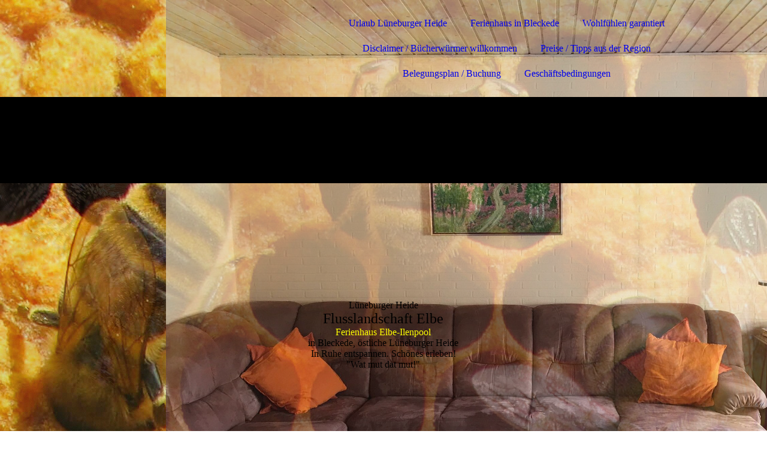

--- FILE ---
content_type: text/html; charset=utf-8
request_url: http://ferienhaus-bleckede.info/Geschaeftsbedingungen
body_size: 41897
content:
<!DOCTYPE html><html><head><meta http-equiv="Content-Type" content="text/html; charset=UTF-8"><title>Ferienhaus Elbe-Ilenpool komfortabel ruhig in Bleckede - Geschäftsbedingungen</title><meta name="description" content="Komfortables Ferienhaus Elbe-Ilenpool Bleckede ruhig gelegen, nur ca. 2.500 Meter von der Innenstadt Bleckede und der Elbe entfernt."><meta name="keywords" content="Das Kleingedruckte"><link href="https://ferienhaus-bleckede.info/Geschaeftsbedingungen" rel="canonical"><meta content="Ferienhaus Elbe-Ilenpool komfortabel ruhig in Bleckede - Geschäftsbedingungen" property="og:title"><meta content="website" property="og:type"><meta content="https://ferienhaus-bleckede.info/Geschaeftsbedingungen" property="og:url"><meta content="http://ferienhaus-bleckede.info/.cm4all/uproc.php/0/Bilder/IMG_2313.jpg" property="og:image"/><script>
              window.beng = window.beng || {};
              window.beng.env = {
                language: "en",
                country: "US",
                mode: "deploy",
                context: "page",
                pageId: "000000971050",
                skeletonId: "",
                scope: "HTO01FLQTIBT",
                isProtected: false,
                navigationText: "Geschäftsbedingungen",
                instance: "1",
                common_prefix: "https://homepagedesigner.telekom.de",
                design_common: "https://homepagedesigner.telekom.de/beng/designs/",
                design_template: "oem/cm_dux_092",
                path_design: "https://homepagedesigner.telekom.de/beng/designs/data/oem/cm_dux_092/",
                path_res: "https://homepagedesigner.telekom.de/res/",
                path_bengres: "https://homepagedesigner.telekom.de/beng/res/",
                masterDomain: "",
                preferredDomain: "",
                preprocessHostingUri: function(uri) {
                  
                    return uri || "";
                  
                },
                hideEmptyAreas: false
              };
            </script><script xmlns="http://www.w3.org/1999/xhtml" src="https://homepagedesigner.telekom.de/cm4all-beng-proxy/beng-proxy.js">;</script><link xmlns="http://www.w3.org/1999/xhtml" rel="stylesheet" href="https://homepagedesigner.telekom.de/.cm4all/e/static/3rdparty/font-awesome/css/font-awesome.min.css"></link><link rel="stylesheet" type="text/css" href="//homepagedesigner.telekom.de/.cm4all/res/static/libcm4all-js-widget/3.89.7/css/widget-runtime.css"/>

<link rel="stylesheet" type="text/css" href="//homepagedesigner.telekom.de/.cm4all/res/static/beng-editor/5.3.130/css/deploy.css"/>

<link rel="stylesheet" type="text/css" href="//homepagedesigner.telekom.de/.cm4all/res/static/libcm4all-js-widget/3.89.7/css/slideshow-common.css"/>

<script src="//homepagedesigner.telekom.de/.cm4all/res/static/jquery-1.7/jquery.js">;</script><script src="//homepagedesigner.telekom.de/.cm4all/res/static/prototype-1.7.3/prototype.js">;</script><script src="//homepagedesigner.telekom.de/.cm4all/res/static/jslib/1.4.1/js/legacy.js">;</script><script src="//homepagedesigner.telekom.de/.cm4all/res/static/libcm4all-js-widget/3.89.7/js/widget-runtime.js">;</script>

<script src="//homepagedesigner.telekom.de/.cm4all/res/static/libcm4all-js-widget/3.89.7/js/slideshow-common.js">;</script>

<script src="//homepagedesigner.telekom.de/.cm4all/res/static/beng-editor/5.3.130/js/deploy.js">;</script>

<link href="https://homepagedesigner.telekom.de/.cm4all/designs/static/oem/cm_dux_092/1767916914.5646143/css/main.css" rel="stylesheet" type="text/css"><meta name="viewport" content="width=device-width, initial-scale=1"><link href="https://homepagedesigner.telekom.de/.cm4all/designs/static/oem/cm_dux_092/1767916914.5646143/css/cm-templates-global-style.css" rel="stylesheet" type="text/css"><link href="/.cm4all/handler.php/vars.css?v=20241209112713" type="text/css" rel="stylesheet"><style type="text/css">.cm-logo {background-image: url("/.cm4all/sysdb.iproc/keyvisuals/afa81b59fcf541c26a80b87d5a484df9.jpg/scale_0_0/afa81b59fcf541c26a80b87d5a484df9.jpg");background-position: 0px 26px;
background-size: 65% auto;
background-repeat: no-repeat;
      }</style><script type="text/javascript">window.cmLogoWidgetId = "CMTOI_cm4all_com_widgets_Logo_10600084";
            window.cmLogoGetCommonWidget = function (){
                return new cm4all.Common.Widget({
            base    : "/Geschaeftsbedingungen",
            session : "",
            frame   : "",
            path    : "CMTOI_cm4all_com_widgets_Logo_10600084"
        })
            };
            window.logoConfiguration = {
                "cm-logo-x" : "0",
        "cm-logo-y" : "26",
        "cm-logo-v" : "2.0",
        "cm-logo-w" : "65%",
        "cm-logo-h" : "auto",
        "cm-logo-di" : "oem/cm_dux_092",
        "cm-logo-u" : "public-service://0/",
        "cm-logo-k" : "/.cm4all/sysdb/keyvisuals/afa81b59fcf541c26a80b87d5a484df9.jpg",
        "cm-logo-bc" : "",
        "cm-logo-ln" : "/Urlaub-Lueneburger-Heide",
        "cm-logo-ln$" : "home",
        "cm-logo-hi" : false
        ,
        _logoBaseUrl : "\/.cm4all\/sysdb.iproc\/keyvisuals\/afa81b59fcf541c26a80b87d5a484df9.jpg\/scale_0_0\/",
        _logoPath : "afa81b59fcf541c26a80b87d5a484df9.jpg"
        };
            jQuery(document).ready(function() {
                var href = (beng.env.mode == "deploy" ? "/" : "/Urlaub-Lueneburger-Heide");
                jQuery(".cm-logo").wrap("<a style='text-decoration: none;' href='" + href + "'></a>");
            });
            
          jQuery(document).ready(function() {
            var logoElement = jQuery(".cm-logo");
            logoElement.attr("role", "img");
            logoElement.attr("tabindex", "0");
            logoElement.attr("aria-label", "logo");
          });
        </script><link rel="shortcut icon" type="image/png" href="/.cm4all/sysdb/favicon/icon-32x32_da9060a.png"/><link rel="shortcut icon" sizes="196x196" href="/.cm4all/sysdb/favicon/icon-196x196_da9060a.png"/><link rel="apple-touch-icon" sizes="180x180" href="/.cm4all/sysdb/favicon/icon-180x180_da9060a.png"/><link rel="apple-touch-icon" sizes="120x120" href="/.cm4all/sysdb/favicon/icon-120x120_da9060a.png"/><link rel="apple-touch-icon" sizes="152x152" href="/.cm4all/sysdb/favicon/icon-152x152_da9060a.png"/><link rel="apple-touch-icon" sizes="76x76" href="/.cm4all/sysdb/favicon/icon-76x76_da9060a.png"/><meta name="msapplication-square70x70logo" content="/.cm4all/sysdb/favicon/icon-70x70_da9060a.png"/><meta name="msapplication-square150x150logo" content="/.cm4all/sysdb/favicon/icon-150x150_da9060a.png"/><meta name="msapplication-square310x310logo" content="/.cm4all/sysdb/favicon/icon-310x310_da9060a.png"/><link rel="shortcut icon" type="image/png" href="/.cm4all/sysdb/favicon/icon-48x48_da9060a.png"/><link rel="shortcut icon" type="image/png" href="/.cm4all/sysdb/favicon/icon-96x96_da9060a.png"/><style id="cm_table_styles"></style><style id="cm_background_queries">            @media(min-width: 100px), (min-resolution: 72dpi), (-webkit-min-device-pixel-ratio: 1) {.cm-background{background-image:url("/.cm4all/uproc.php/1500/presetbackgrounds/oem/cm_dux_092/.preset_092_beekeeper_bg_01.jpg/picture-200?_=19bc44751a7");}}@media(min-width: 100px), (min-resolution: 144dpi), (-webkit-min-device-pixel-ratio: 2) {.cm-background{background-image:url("/.cm4all/uproc.php/1500/presetbackgrounds/oem/cm_dux_092/.preset_092_beekeeper_bg_01.jpg/picture-400?_=19bc44751a7");}}@media(min-width: 200px), (min-resolution: 72dpi), (-webkit-min-device-pixel-ratio: 1) {.cm-background{background-image:url("/.cm4all/uproc.php/1500/presetbackgrounds/oem/cm_dux_092/.preset_092_beekeeper_bg_01.jpg/picture-400?_=19bc44751a7");}}@media(min-width: 200px), (min-resolution: 144dpi), (-webkit-min-device-pixel-ratio: 2) {.cm-background{background-image:url("/.cm4all/uproc.php/1500/presetbackgrounds/oem/cm_dux_092/.preset_092_beekeeper_bg_01.jpg/picture-800?_=19bc44751a7");}}@media(min-width: 400px), (min-resolution: 72dpi), (-webkit-min-device-pixel-ratio: 1) {.cm-background{background-image:url("/.cm4all/uproc.php/1500/presetbackgrounds/oem/cm_dux_092/.preset_092_beekeeper_bg_01.jpg/picture-800?_=19bc44751a7");}}@media(min-width: 400px), (min-resolution: 144dpi), (-webkit-min-device-pixel-ratio: 2) {.cm-background{background-image:url("/.cm4all/uproc.php/1500/presetbackgrounds/oem/cm_dux_092/.preset_092_beekeeper_bg_01.jpg/picture-1200?_=19bc44751a7");}}@media(min-width: 600px), (min-resolution: 72dpi), (-webkit-min-device-pixel-ratio: 1) {.cm-background{background-image:url("/.cm4all/uproc.php/1500/presetbackgrounds/oem/cm_dux_092/.preset_092_beekeeper_bg_01.jpg/picture-1200?_=19bc44751a7");}}@media(min-width: 600px), (min-resolution: 144dpi), (-webkit-min-device-pixel-ratio: 2) {.cm-background{background-image:url("/.cm4all/uproc.php/1500/presetbackgrounds/oem/cm_dux_092/.preset_092_beekeeper_bg_01.jpg/picture-1600?_=19bc44751a7");}}@media(min-width: 800px), (min-resolution: 72dpi), (-webkit-min-device-pixel-ratio: 1) {.cm-background{background-image:url("/.cm4all/uproc.php/1500/presetbackgrounds/oem/cm_dux_092/.preset_092_beekeeper_bg_01.jpg/picture-1600?_=19bc44751a7");}}@media(min-width: 800px), (min-resolution: 144dpi), (-webkit-min-device-pixel-ratio: 2) {.cm-background{background-image:url("/.cm4all/uproc.php/1500/presetbackgrounds/oem/cm_dux_092/.preset_092_beekeeper_bg_01.jpg/picture-2600?_=19bc44751a7");}}
</style><script type="application/x-cm4all-cookie-consent" data-code=""></script></head><body ondrop="return false;" class=" device-desktop cm-deploy cm-deploy-342 cm-deploy-4x"><div class="cm-background" data-cm-qa-bg="image"></div><div class="cm-background-video" data-cm-qa-bg="video"></div><div class="cm-background-effects" data-cm-qa-bg="effect"></div><div class="page_wrapper cm-templates-container"><header><div class="head_wrapper cm-templates-header"><div class="content_center flexbox_container"><div class="cm-templates-logo cm_can_be_empty cm-logo" id="logo"></div><nav class="navigation_wrapper cm_with_forcesub" id="cm_navigation"><ul id="cm_mainnavigation"><li id="cm_navigation_pid_866753"><a title="Urlaub Lüneburger Heide" href="/Urlaub-Lueneburger-Heide" class="cm_anchor">Urlaub Lüneburger Heide</a></li><li id="cm_navigation_pid_869781"><a title="Ferienhaus in Bleckede" href="/Ferienhaus-in-Bleckede" class="cm_anchor">Ferienhaus in Bleckede</a></li><li id="cm_navigation_pid_869785"><a title="Wohlfühlen garantiert" href="/Wohlfuehlen-garantiert" class="cm_anchor">Wohlfühlen garantiert</a></li><li id="cm_navigation_pid_1359141"><a title="Disclaimer / Bücherwürmer willkommen" href="/Disclaimer-Buecherwuermer-willkommen" class="cm_anchor">Disclaimer / Bücherwürmer willkommen</a></li><li id="cm_navigation_pid_883618"><a title="Preise / Tipps aus der Region" href="/Preise-Tipps-aus-der-Region" class="cm_anchor">Preise / Tipps aus der Region</a></li><li id="cm_navigation_pid_871775"><a title="Belegungsplan /  Buchung" href="/Belegungsplan-Buchung" class="cm_anchor">Belegungsplan /  Buchung</a></li><li id="cm_navigation_pid_971050" class="cm_current"><a title="Geschäftsbedingungen" href="/Geschaeftsbedingungen" class="cm_anchor">Geschäftsbedingungen</a></li></ul></nav></div><div class="triangleBottomLeft triangle cm-templates-triangle--bottom"> </div></div><div class="keyvisual_wrapper cm-template-keyvisual flexbox_container cm_can_be_empty"><div class="cm-template-keyvisual__media cm_can_be_empty cm-kv-0" id="keyvisual"></div><div class="title_wrapper cm_can_be_empty"><div class="title cm_can_be_empty" id="title" style="visibility:visible;"><br>Lüneburger Heide<br><span style="font-size: x-large;">Flusslandschaft Elbe</span><br><span style="color: #ffff00;">Ferienhaus Elbe-Ilenpool</span><br>in Bleckede, östliche Lüneburger Heide<br> In Ruhe entspannen. Schönes erleben!</div><div class="subtitle cm_can_be_empty" id="subtitle" style="visibility:visible;">"Wat mut dat mut!"</div></div></div></header><div class="sidebar_wrapper_top cm_can_be_empty"><div class="triangleTopRight triangle cm-templates-triangle--top"> </div><div class="content_center"><aside class="fullsidebar sidebar cm_can_be_empty" id="widgetbar_page_1" data-cm-hintable="yes"><p>F****Ferienhaus Elbe-Ilenpool<br></p><p><br></p><p><strong>Hausordnung</strong></p><p>Hinweise und Bitten („Hausordnung“)</p><p>Verehrte Urlauber, liebe Gäste,</p><p>zunächst heißen wir Sie herzlich willkommen und hoffen, Sie fühlen sich richtig wohl bei uns. Gestatten sie uns einige Hinweise und Bitten und vorab den Hinweis, dass es ein „Nicht-Raucher-Haus“ ist:</p><p>Wir wohnen in einem Bereich des Naturschutzes, Biosphärenreservates und suchen als Bewohner, Nachbarn und sicher auch als Urlaubsgäste Erholung und Ruhe. Wir bitten dies zu berücksichtigen insbesondere bei Musik und Unterhaltungen im Garten und auf der Terrasse. Zwischen 22:00 Uhr und 8:00 Uhr ist Nachtruhe einzuhalten. Auch zwischen 13:00 Uhr und 15:00 Uhr bitten wir eine Mittagsruhe zu beachten.</p><p>Mitführen von Hunden</p><p>Auf dem Grundstück besteht Leinenzwang. Der Hund darf nicht allein im Ferienhaus zurückgelassen werden. </p><p>Toilette / Abwasser</p><p>Da wir keine Freigefälleleitung haben und alles mittels einer Pumpe im Garten in die Abwasserleitungen verpresst werden muss, bitten wir keine Feststoffe oder auch Fett über die Toilette zu entsorgen. Das kann schnell zu einem Pumpenausfall führen und das Abwasser staut sich dann sehr schnell im Ferienhaus auf.</p><p>Künstlicher Bachlauf und Teich</p><p>Wir bitten die unmittelbaren Uferkannten nicht zu betreten, da sie künstlich angelegt worden sind. Natürlich ist ein vorsichtiges Herantreten zum Beobachten von Insekten o.ä. gestattet und gewünscht. Wir bitten kein Futter oder auch andere Gegenstände in den Teich / Bach einzubringen, da das Wasser schnell veruneinigt und bei zu vielen Nährstoffen das Algenwachstum sehr stark gefördert wird. Das Schwimmen, auch von Hunden, sollte unterbleiben. Bitte achten Sie auf kleine Kinder. Der Teich / Bachlauf ist eine große Gefahrenquelle für Leib und Leben!</p><p>Parkplatz / Winter</p><p>Der zur Verfügung gestellte Stellplatz darf nicht mit Ölrückständen verschmutz werden. Wenn aus ihrem Fahrzeug etwas austreten sollte, bitten wir dieses sachkundig entfernen zu lassen. Zum Schneeräumen stellen wir Gerät zur Verfügung.</p><p>Telefon / WLAN</p><p>Sie können das Telefon im Ferienhaus kostenfrei benutzen. Allerdings sind einige Nummern gesperrt, wie zum Beispiel Nummern von Mobil-Telefonen und Nummern im Ausland. Sie können im Einzelfall unser Privat - Telefon gegen eine angemessene Gebühr benutzen. WLAN-Zugang ist auf Wunsch gern kostenlos möglich. Fragen Sie ggf. nach.</p><p>Bettwäsche und Handtücher</p><p>Handtücher wechseln sie bitte nach Bedarf und legen sie die Benutzten, soweit sie sie nicht weiter verwenden wollen, in die Waschmaschine. Wir gehen davon aus, dass sie dies umweltschonend und sparsam tun. Bettwäsche bitten wir nicht zu wechseln. Bei längeren Aufenthalt können wir gern näheres Absprechen und organisieren. Selbstverständlich können sie eigene Handtücher und Bettwäsche jederzeit nutzen und ggf. auch waschen.</p><p>Garten / Liegewiese / Spiele</p><p>Sie können den gesamten Garten als Beobachtungs- und Ruhezone nutzen. Vorrangig nutzen sie bitte den Bereich vor dem Ferienhaus. Ballspiele oder ähnliches sind wunderbar auf der asphaltierten Straße vor dem Haus möglich.</p><p>Grillen / offenes Feuer</p><p>Grillen sollten sie nur auf dem nicht überachten Teil der Terrasse und nicht auf dem Rasen, auch wegen der Brandgefahr. Offenes Feuer oder Lagerfeuer ist auf dem Grundstück nicht gestattet.</p><p>Danke für ihre Aufmerksamkeit und Beachtung. Gerne stehen wir für Fragen und Hilfestellungen zur Verfügung.</p><p><br></p><p><strong>Geschäftsbedingungen</strong></p><p>„Allgemeine Vereinbarung zum Mietverhältnis“ (Geschäftsbedingungen)</p><p>Und hier nun das "Kleingedruckte":</p><p>Nebenabreden zu den Vereinbarungen aus der Buchungsbestätigung bedürfen zu ihrer Gültigkeit der schriftlichen Bestätigung. Die "Allgemeine Vereinbarung zum Mietverhältnis "ist für beide Parteien bindend.</p><p>Der Mietvertrag kommt dann rechtsverbindlich zustande, wenn dem Vermieter innerhalb von 5 Tagen die Zahlung 1, 25 % des Mietpreises aus der Buchungsbestätigung, zugegangen ist. Der gesamte, restliche Mietpreis (Zahlung 2) ist 10 Tage vor Anreise zu überweisen. Bei Absage (Stornierung) bis zu 30-Tagen vor Beginn des Aufenthaltes sind 50% des Mietpreises zu zahlen. Bei Absage bis zu 60 Tagen vorher werden Verwaltungs- und Ausfallgebühren fällig. Diese betragen 25 % des Mietpreises, höchstens 100,00 € und werden mit der Zahlung 1 verrechnet.</p><p>Das Mietverhältnis bezieht sich auf das Objekt „Ferienhaus Elbe-Ilenpool“ einschließlich des gesamten Inventars. Der Mieter ist berechtigt im Rahmen der üblichen und schonenden Verwendung alles Bestimmungsgemäß zu nutzen. Das Ferienhaus ist ein Nicht-Raucher-Haus. Rauchen auf der Terrasse, im Vorbau oder im Innenhof ist möglich. Das Mietverhältnis endet mit Ablauf der vereinbarten Mietzeit, eine Kündigung ist dazu nicht erforderlich. </p><p>Das Haus ist für perfekt für 2 Personen (plus 1 Baby) vorgesehen und gemietet. (Mehrbelegung ggf. bitte anfragen). Auch vorübergehend dürfen nicht mehr Personen übernachten. Ggf. kann vereinbart werden, dass Kinder/Jugendliche zusätzlich übernachten können gegen einen zu vereinbarenden Aufpreis. Das Haus darf auch nicht Dritten zur Nutzung überlassen werden. Andernfalls kann der Vermieter die sofortige Räumung des Ferienhauses verlangen. Dies kann er auch dann, wenn der/die Feriengäste Verstöße gegen die Hausordnung bzw. die "Allgemeine Vereinbarung zum Mietverhältnis" begehen, insbesondere bei Störungen des Hausfriedens und der nächtlichen Ruhezeit zwischen 22:00 Uhr und 8:00 Uhr.</p><p>Der Garten und der Innenhof sind sauber zu halten insbesondere wenn ein Hund mitgeführt wird. Verschmutzungen sind ggf. sofort zu entfernen. Der Hund darf nicht ohne Aufsicht im Garten oder Hof und ohne Leine herumlaufen. Auf dem Grundstück besteht Leinenzwang. Der Hund darf nicht allein im Ferienhaus verbleiben. Ggf. ist die Hundepension „Pfötchenressort“ in unmittelbarer Nähe.</p><p>Das Ferienhaus ist besenrein zu verlassen, grobe Verschmutzungen sind zu entfernen und Müll ist mitzunehmen bzw. zu entsorgen. Für übliche Müllmengen stehen Behälter zur Verfügung. Die Endreinigung umfasst nur die übliche Grundreinigung des Hauses und der Wäsche. </p><p>Der Mieter ist für alle zum Ferienobjekt gehörenden Einrichtungen und Gegenstände im Rahmen seiner allgemeinen Obhutspflicht für fremdes Eigentum verantwortlich und daher verpflichtet, für alle von ihm oder seinen Mitreisenden verursachten Schäden und übermäßige Abnutzung aufzukommen, die während des Aufenthaltes im oder am Ferienobjekt entstehen, insbesondere dann, wenn durch fahrlässiges Verhalten wie geöffnet lassen von Türen oder Fenstern Schäden eintreten. Der Mieter ist verpflichtet Schäden sofort beim Vermieter anzuzeigen. Die Schäden sind spätestens bei Abreise zu ersetzen bzw. angemessen zu beseitigen bzw. ist ein ausreichender Geldbetrage als Sicherheit zur die Deckung der Schadenssumme zu leisten, bzw. wird die Kaution zunächst nicht erstattet.</p><p>Die Parteien vereinbaren die Geltung des deutschen Rechts für ihre gegenseitigen Beziehungen aus diesem Mietvertrag. Zuständig soll das Gericht sein, bei dem der Vermieter seinen allgemeinen Gerichtsstand hat.</p><p>Der Mieter kann einen allgemein gültigen Formularmietvertrag für Ferienhäuser-/Wohnungen verlangen. Der Vermieter wird unverzüglich einen Mietvertrag zur Unterschrift zuleiten und die Kosten dafür in Rechnung stellen.</p><p>Der Mieter erhält zwei Schlüssel und darf keine weiteren Schlüssel anfertigen und darf beim Auszug keine Schlüssel zurückbehalten.</p><p>Sollte der Mieter mit der Vereinbarung oder Teilen davon nicht einverstanden sein, kommt ein Mietvertrag nicht zustande.</p><p>Sollten einzelne Bestimmungen dieser Vereinbarung gegen zwingende gesetzliche Vorschriften verstoßen, tritt an deren Stelle die entsprechende gesetzliche Regelung.</p><p>Ferienhaus Elbe-Ilenpool</p><p>Ulrike und Achmed Date</p></aside><aside class="fullsidebar sidebar cm_can_be_empty" id="widgetbar_site_2" data-cm-hintable="yes"><p><br></p><div id="widgetcontainer_TKOMSI_cm4all_com_widgets_Counter_22234481" class="
				    cm_widget_block
					cm_widget cm4all_com_widgets_Counter cm_widget_block_center" style="width:100%; max-width:100%; "><div class="cm_widget_anchor"><a name="TKOMSI_cm4all_com_widgets_Counter_22234481" id="widgetanchor_TKOMSI_cm4all_com_widgets_Counter_22234481"><!--cm4all.com.widgets.Counter--></a></div><script src="https://homepagedesigner.telekom.de/.cm4all/widgetres.php/cm4all.com.widgets.Counter/js/counter_show.js"></script>
					
						<div id="TKOMSI_cm4all_com_widgets_Counter_22234481" style="text-align:center;">&nbsp;</div>
					
				<script type="text/javascript">
					(function() {
						var commonWidget = new cm4all.Common.Widget({
							base    : "/Geschaeftsbedingungen",
							session : "",
							frame   : "",
							path    : "TKOMSI_cm4all_com_widgets_Counter_22234481",
						});
						var wiid = "TKOMSI_cm4all_com_widgets_Counter_22234481";
						var data = {
							wiid: wiid,
							useCounterPhp: false,
							increase: false,
							width: 180,
							template: "12",
							baseUri: "https://homepagedesigner.telekom.de/imageprocessor/counter.cls/",
							image: "",
							value: 75424,
							offset: -17205,
							digits: 4,
						};
						var counterWidget = new CounterWidget(data, commonWidget);
						counterWidget.init();
					})();
					</script>
</div><p> </p></aside></div></div><div class="cm-template-content content_wrapper"><div class="triangleTopLeft triangle cm-templates-triangle--top"> </div><div class="widthWrapper"><div class="content_center"><main class="cm-template-content__main content cm-templates-text" id="content_main" data-cm-hintable="yes"><h1>Diese Seite wird noch erstellt.</h1><p>Wir erstellen gerade Inhalte für diese Seite. Um unseren eigenen hohen Qualitätsansprüchen gerecht zu werden benötigen wir hierfür noch etwas Zeit.</p><p>Bitte besuchen Sie diese Seite bald wieder. Vielen Dank für ihr Interesse!</p><div id="cm_bottom_clearer" style="clear: both;" contenteditable="false"></div></main></div></div><div class="triangleBottomLeft triangle cm-templates-triangle--bottom"> </div></div><div class="sidebar_wrapper_bottom cm_can_be_empty"><div class="content_center"><aside class="fullsidebar sidebar cm_can_be_empty" id="widgetbar_page_3" data-cm-hintable="yes"><p> </p></aside><aside class="fullsidebar sidebar cm_can_be_empty" id="widgetbar_site_4" data-cm-hintable="yes"><p> </p></aside></div></div><div class="sidebar_wrapper_bottom_background cm_can_be_empty"><div class="triangleTopLeft triangle cm-templates-triangle--top"> </div><div class="content_center"><aside class="fullsidebar sidebar cm_can_be_empty" id="widgetbar_page_5" data-cm-hintable="yes"><p> </p></aside><aside class="fullsidebar sidebar cm_can_be_empty" id="widgetbar_site_6" data-cm-hintable="yes"><p> </p></aside></div></div><div class="footer_wrapper cm_can_be_empty"><div class="triangleTopLeft triangle cm-templates-triangle--top"> </div><div class="content_center"><div class="sidebar_wrapper"><aside class="fullsidebar sidebar cm_can_be_empty" id="widgetbar_page_7" data-cm-hintable="yes"><p> </p></aside><aside class="fullsidebar sidebar cm_can_be_empty" id="widgetbar_site_8" data-cm-hintable="yes"><p> </p></aside></div><footer class="cm-templates-footer cm_can_be_empty" id="footer" data-cm-hintable="yes"><span style='font-size: 36px; font-family: "Josefin Slab";'>  Weitere Informationen: <a href="http://www.ferienhaus-elbe-ilenpool.de" target="_blank" rel="noreferrer noopener" style="color: #ff0000;" class="cm_anchor">www.ferienhaus-elbe-ilenpool.de</a></span></footer></div></div><div class="mobile_navigation"><nav class="navigation_wrapper cm_with_forcesub" id="cm_mobile_navigation"><ul id="cm_mainnavigation"><li id="cm_navigation_pid_866753"><a title="Urlaub Lüneburger Heide" href="/Urlaub-Lueneburger-Heide" class="cm_anchor">Urlaub Lüneburger Heide</a></li><li id="cm_navigation_pid_869781"><a title="Ferienhaus in Bleckede" href="/Ferienhaus-in-Bleckede" class="cm_anchor">Ferienhaus in Bleckede</a></li><li id="cm_navigation_pid_869785"><a title="Wohlfühlen garantiert" href="/Wohlfuehlen-garantiert" class="cm_anchor">Wohlfühlen garantiert</a></li><li id="cm_navigation_pid_1359141"><a title="Disclaimer / Bücherwürmer willkommen" href="/Disclaimer-Buecherwuermer-willkommen" class="cm_anchor">Disclaimer / Bücherwürmer willkommen</a></li><li id="cm_navigation_pid_883618"><a title="Preise / Tipps aus der Region" href="/Preise-Tipps-aus-der-Region" class="cm_anchor">Preise / Tipps aus der Region</a></li><li id="cm_navigation_pid_871775"><a title="Belegungsplan /  Buchung" href="/Belegungsplan-Buchung" class="cm_anchor">Belegungsplan /  Buchung</a></li><li id="cm_navigation_pid_971050" class="cm_current"><a title="Geschäftsbedingungen" href="/Geschaeftsbedingungen" class="cm_anchor">Geschäftsbedingungen</a></li></ul></nav></div><div class="toggle_navigation"><div class="hamburger"><span class="hamburger-box"><span class="hamburger-inner"> </span></span></div></div></div><script type="text/javascript" src="https://homepagedesigner.telekom.de/.cm4all/designs/static/oem/cm_dux_092/1767916914.5646143/js/effects.js"></script><script type="text/javascript" src="https://homepagedesigner.telekom.de/.cm4all/designs/static/oem/cm_dux_092/1767916914.5646143/js/changeBurgerColor.js"></script><script type="text/javascript" src="https://homepagedesigner.telekom.de/.cm4all/designs/static/oem/cm_dux_092/1767916914.5646143/js/cm_template-focus-point.js"></script><script type="text/javascript" src="https://homepagedesigner.telekom.de/.cm4all/designs/static/oem/cm_dux_092/1767916914.5646143/js/cm-templates-global-script.js"></script><div class="cm_widget_anchor"><a name="TKOMSI_cm4all_com_widgets_CookiePolicy_21185754" id="widgetanchor_TKOMSI_cm4all_com_widgets_CookiePolicy_21185754"><!--cm4all.com.widgets.CookiePolicy--></a></div><div style="display:none" class="cm-wp-container cm4all-cookie-policy-placeholder-template"><div class="cm-wp-header"><h4 class="cm-wp-header__headline">Externe Inhalte</h4><p class="cm-wp-header__text">Die an dieser Stelle vorgesehenen Inhalte können aufgrund Ihrer aktuellen <a class="cm-wp-header__link" href="#" onclick="openCookieSettings();return false;">Cookie-Einstellungen</a> nicht angezeigt werden.</p></div><div class="cm-wp-content"><div class="cm-wp-content__control"><label aria-checked="false" role="switch" tabindex="0" class="cm-wp-content-switcher"><input tabindex="-1" type="checkbox" class="cm-wp-content-switcher__checkbox" /><span class="cm-wp-content-switcher__label">Drittanbieter-Inhalte</span></label></div><p class="cm-wp-content__text">Diese Webseite bietet möglicherweise Inhalte oder Funktionalitäten an, die von Drittanbietern eigenverantwortlich zur Verfügung gestellt werden. Diese Drittanbieter können eigene Cookies setzen, z.B. um die Nutzeraktivität zu verfolgen oder ihre Angebote zu personalisieren und zu optimieren.</p></div></div><div aria-labelledby="cookieSettingsDialogTitle" role="dialog" style="position: fixed;" class="cm-cookie-container cm-hidden" id="cookieSettingsDialog"><div class="cm-cookie-header"><h4 id="cookieSettingsDialogTitle" class="cm-cookie-header__headline">Cookie-Einstellungen</h4><div autofocus="autofocus" tabindex="0" role="button" class="cm-cookie-header__close-button" title="Schließen"></div></div><div aria-describedby="cookieSettingsDialogContent" class="cm-cookie-content"><p id="cookieSettingsDialogContent" class="cm-cookie-content__text">Diese Webseite verwendet Cookies, um Besuchern ein optimales Nutzererlebnis zu bieten. Bestimmte Inhalte von Drittanbietern werden nur angezeigt, wenn die entsprechende Option aktiviert ist. Die Datenverarbeitung kann dann auch in einem Drittland erfolgen. Weitere Informationen hierzu in der Datenschutzerklärung.</p><div class="cm-cookie-content__controls"><div class="cm-cookie-controls-container"><div class="cm-cookie-controls cm-cookie-controls--essential"><div class="cm-cookie-flex-wrapper"><label aria-details="cookieSettingsEssentialDetails" aria-labelledby="cookieSettingsEssentialLabel" aria-checked="true" role="switch" tabindex="0" class="cm-cookie-switch-wrapper"><input tabindex="-1" id="cookieSettingsEssential" type="checkbox" disabled="disabled" checked="checked" /><span></span></label><div class="cm-cookie-expand-wrapper"><span id="cookieSettingsEssentialLabel">Technisch notwendige</span><div tabindex="0" aria-controls="cookieSettingsEssentialDetails" aria-expanded="false" role="button" class="cm-cookie-content-expansion-button" title="Erweitern / Zuklappen"></div></div></div><div class="cm-cookie-content-expansion-text" id="cookieSettingsEssentialDetails">Diese Cookies sind zum Betrieb der Webseite notwendig, z.B. zum Schutz vor Hackerangriffen und zur Gewährleistung eines konsistenten und der Nachfrage angepassten Erscheinungsbilds der Seite.</div></div><div class="cm-cookie-controls cm-cookie-controls--statistic"><div class="cm-cookie-flex-wrapper"><label aria-details="cookieSettingsStatisticsDetails" aria-labelledby="cookieSettingsStatisticsLabel" aria-checked="false" role="switch" tabindex="0" class="cm-cookie-switch-wrapper"><input tabindex="-1" id="cookieSettingsStatistics" type="checkbox" /><span></span></label><div class="cm-cookie-expand-wrapper"><span id="cookieSettingsStatisticsLabel">Analytische</span><div tabindex="0" aria-controls="cookieSettingsStatisticsDetails" aria-expanded="false" role="button" class="cm-cookie-content-expansion-button" title="Erweitern / Zuklappen"></div></div></div><div class="cm-cookie-content-expansion-text" id="cookieSettingsStatisticsDetails">Diese Cookies werden verwendet, um das Nutzererlebnis weiter zu optimieren. Hierunter fallen auch Statistiken, die dem Webseitenbetreiber von Drittanbietern zur Verfügung gestellt werden, sowie die Ausspielung von personalisierter Werbung durch die Nachverfolgung der Nutzeraktivität über verschiedene Webseiten.</div></div><div class="cm-cookie-controls cm-cookie-controls--third-party"><div class="cm-cookie-flex-wrapper"><label aria-details="cookieSettingsThirdpartyDetails" aria-labelledby="cookieSettingsThirdpartyLabel" aria-checked="false" role="switch" tabindex="0" class="cm-cookie-switch-wrapper"><input tabindex="-1" id="cookieSettingsThirdparty" type="checkbox" /><span></span></label><div class="cm-cookie-expand-wrapper"><span id="cookieSettingsThirdpartyLabel">Drittanbieter-Inhalte</span><div tabindex="0" aria-controls="cookieSettingsThirdpartyDetails" aria-expanded="false" role="button" class="cm-cookie-content-expansion-button" title="Erweitern / Zuklappen"></div></div></div><div class="cm-cookie-content-expansion-text" id="cookieSettingsThirdpartyDetails">Diese Webseite bietet möglicherweise Inhalte oder Funktionalitäten an, die von Drittanbietern eigenverantwortlich zur Verfügung gestellt werden. Diese Drittanbieter können eigene Cookies setzen, z.B. um die Nutzeraktivität zu verfolgen oder ihre Angebote zu personalisieren und zu optimieren.</div></div></div><div class="cm-cookie-content-button"><div tabindex="0" role="button" onclick="rejectAllCookieTypes(); setTimeout(saveCookieSettings, 400);" class="cm-cookie-button cm-cookie-content-button--reject-all"><span>Ablehnen</span></div><div tabindex="0" role="button" onclick="selectAllCookieTypes(); setTimeout(saveCookieSettings, 400);" class="cm-cookie-button cm-cookie-content-button--accept-all"><span>Alle akzeptieren</span></div><div tabindex="0" role="button" onclick="saveCookieSettings();" class="cm-cookie-button cm-cookie-content-button--save"><span>Speichern</span></div></div></div></div></div><script type="text/javascript">
      Common.loadCss("/.cm4all/widgetres.php/cm4all.com.widgets.CookiePolicy/show.css?v=3.3.29");
    </script><script data-tracking="true" data-cookie-settings-enabled="true" src="https://homepagedesigner.telekom.de/.cm4all/widgetres.php/cm4all.com.widgets.CookiePolicy/show.js?v=3.3.29" defer="defer" id="cookieSettingsScript"></script><noscript ><div style="position:absolute;bottom:0;" id="statdiv"><img alt="" height="1" width="1" src="https://homepagedesigner.telekom.de/.cm4all/_pixel.img?site=1645322-7kCfEQzB&amp;page=pid_971050&amp;path=%2FGeschaeftsbedingungen&amp;nt=Gesch%C3%A4ftsbedingungen"/></div></noscript><script  type="text/javascript">//<![CDATA[
            document.body.insertAdjacentHTML('beforeend', '<div style="position:absolute;bottom:0;" id="statdiv"><img alt="" height="1" width="1" src="https://homepagedesigner.telekom.de/.cm4all/_pixel.img?site=1645322-7kCfEQzB&amp;page=pid_971050&amp;path=%2FGeschaeftsbedingungen&amp;nt=Gesch%C3%A4ftsbedingungen&amp;domain='+escape(document.location.hostname)+'&amp;ref='+escape(document.referrer)+'"/></div>');
        //]]></script><div style="display: none;" id="keyvisualWidgetVideosContainer"></div><style type="text/css">.cm-kv-0-1 {
background-color: ;
background-position: -32px 0px;
background-size: 2560px 1100px;
background-repeat: no-repeat;
}
.cm-kv-0-2 {
background-color: ;
background-position: 50% 50%;
background-size: auto 100%;
background-repeat: no-repeat;
}
            @media(min-width: 100px), (min-resolution: 72dpi), (-webkit-min-device-pixel-ratio: 1) {.cm-kv-0-1{background-image:url("/.cm4all/uproc.php/1500/keyvisuals/TKOMSI_cm4all_com_widgets_Keyvisual_22226198/.preset_092_beekeeper_kv_04.jpg/picture-200?_=19bc44751aa");}}@media(min-width: 100px), (min-resolution: 144dpi), (-webkit-min-device-pixel-ratio: 2) {.cm-kv-0-1{background-image:url("/.cm4all/uproc.php/1500/keyvisuals/TKOMSI_cm4all_com_widgets_Keyvisual_22226198/.preset_092_beekeeper_kv_04.jpg/picture-400?_=19bc44751aa");}}@media(min-width: 200px), (min-resolution: 72dpi), (-webkit-min-device-pixel-ratio: 1) {.cm-kv-0-1{background-image:url("/.cm4all/uproc.php/1500/keyvisuals/TKOMSI_cm4all_com_widgets_Keyvisual_22226198/.preset_092_beekeeper_kv_04.jpg/picture-400?_=19bc44751aa");}}@media(min-width: 200px), (min-resolution: 144dpi), (-webkit-min-device-pixel-ratio: 2) {.cm-kv-0-1{background-image:url("/.cm4all/uproc.php/1500/keyvisuals/TKOMSI_cm4all_com_widgets_Keyvisual_22226198/.preset_092_beekeeper_kv_04.jpg/picture-800?_=19bc44751aa");}}@media(min-width: 400px), (min-resolution: 72dpi), (-webkit-min-device-pixel-ratio: 1) {.cm-kv-0-1{background-image:url("/.cm4all/uproc.php/1500/keyvisuals/TKOMSI_cm4all_com_widgets_Keyvisual_22226198/.preset_092_beekeeper_kv_04.jpg/picture-800?_=19bc44751aa");}}@media(min-width: 400px), (min-resolution: 144dpi), (-webkit-min-device-pixel-ratio: 2) {.cm-kv-0-1{background-image:url("/.cm4all/uproc.php/1500/keyvisuals/TKOMSI_cm4all_com_widgets_Keyvisual_22226198/.preset_092_beekeeper_kv_04.jpg/picture-1200?_=19bc44751aa");}}@media(min-width: 600px), (min-resolution: 72dpi), (-webkit-min-device-pixel-ratio: 1) {.cm-kv-0-1{background-image:url("/.cm4all/uproc.php/1500/keyvisuals/TKOMSI_cm4all_com_widgets_Keyvisual_22226198/.preset_092_beekeeper_kv_04.jpg/picture-1200?_=19bc44751aa");}}@media(min-width: 600px), (min-resolution: 144dpi), (-webkit-min-device-pixel-ratio: 2) {.cm-kv-0-1{background-image:url("/.cm4all/uproc.php/1500/keyvisuals/TKOMSI_cm4all_com_widgets_Keyvisual_22226198/.preset_092_beekeeper_kv_04.jpg/picture-1600?_=19bc44751aa");}}@media(min-width: 800px), (min-resolution: 72dpi), (-webkit-min-device-pixel-ratio: 1) {.cm-kv-0-1{background-image:url("/.cm4all/uproc.php/1500/keyvisuals/TKOMSI_cm4all_com_widgets_Keyvisual_22226198/.preset_092_beekeeper_kv_04.jpg/picture-1600?_=19bc44751aa");}}@media(min-width: 800px), (min-resolution: 144dpi), (-webkit-min-device-pixel-ratio: 2) {.cm-kv-0-1{background-image:url("/.cm4all/uproc.php/1500/keyvisuals/TKOMSI_cm4all_com_widgets_Keyvisual_22226198/.preset_092_beekeeper_kv_04.jpg/picture-2600?_=19bc44751aa");}}
            @media(min-width: 100px), (min-resolution: 72dpi), (-webkit-min-device-pixel-ratio: 1) {.cm-kv-0-2{background-image:url("/.cm4all/uproc.php/0/Bilder/.2019-10-05%2011.34.36.jpg/picture-200?_=17e6cbed5e8");}}@media(min-width: 100px), (min-resolution: 144dpi), (-webkit-min-device-pixel-ratio: 2) {.cm-kv-0-2{background-image:url("/.cm4all/uproc.php/0/Bilder/.2019-10-05%2011.34.36.jpg/picture-400?_=17e6cbed5e8");}}@media(min-width: 200px), (min-resolution: 72dpi), (-webkit-min-device-pixel-ratio: 1) {.cm-kv-0-2{background-image:url("/.cm4all/uproc.php/0/Bilder/.2019-10-05%2011.34.36.jpg/picture-400?_=17e6cbed5e8");}}@media(min-width: 200px), (min-resolution: 144dpi), (-webkit-min-device-pixel-ratio: 2) {.cm-kv-0-2{background-image:url("/.cm4all/uproc.php/0/Bilder/.2019-10-05%2011.34.36.jpg/picture-800?_=17e6cbed5e8");}}@media(min-width: 400px), (min-resolution: 72dpi), (-webkit-min-device-pixel-ratio: 1) {.cm-kv-0-2{background-image:url("/.cm4all/uproc.php/0/Bilder/.2019-10-05%2011.34.36.jpg/picture-800?_=17e6cbed5e8");}}@media(min-width: 400px), (min-resolution: 144dpi), (-webkit-min-device-pixel-ratio: 2) {.cm-kv-0-2{background-image:url("/.cm4all/uproc.php/0/Bilder/.2019-10-05%2011.34.36.jpg/picture-1200?_=17e6cbed5e8");}}@media(min-width: 600px), (min-resolution: 72dpi), (-webkit-min-device-pixel-ratio: 1) {.cm-kv-0-2{background-image:url("/.cm4all/uproc.php/0/Bilder/.2019-10-05%2011.34.36.jpg/picture-1200?_=17e6cbed5e8");}}@media(min-width: 600px), (min-resolution: 144dpi), (-webkit-min-device-pixel-ratio: 2) {.cm-kv-0-2{background-image:url("/.cm4all/uproc.php/0/Bilder/.2019-10-05%2011.34.36.jpg/picture-1600?_=17e6cbed5e8");}}@media(min-width: 800px), (min-resolution: 72dpi), (-webkit-min-device-pixel-ratio: 1) {.cm-kv-0-2{background-image:url("/.cm4all/uproc.php/0/Bilder/.2019-10-05%2011.34.36.jpg/picture-1600?_=17e6cbed5e8");}}@media(min-width: 800px), (min-resolution: 144dpi), (-webkit-min-device-pixel-ratio: 2) {.cm-kv-0-2{background-image:url("/.cm4all/uproc.php/0/Bilder/.2019-10-05%2011.34.36.jpg/picture-2600?_=17e6cbed5e8");}}
</style><style type="text/css">
			#keyvisual {
				overflow: hidden;
			}
			.kv-video-wrapper {
				width: 100%;
				height: 100%;
				position: relative;
			}
			</style><script type="text/javascript">
				jQuery(document).ready(function() {
					function moveTempVideos(slideshow, isEditorMode) {
						var videosContainer = document.getElementById('keyvisualWidgetVideosContainer');
						if (videosContainer) {
							while (videosContainer.firstChild) {
								var div = videosContainer.firstChild;
								var divPosition = div.className.substring('cm-kv-0-tempvideo-'.length);
								if (isEditorMode && parseInt(divPosition) > 1) {
									break;
								}
								videosContainer.removeChild(div);
								if (div.nodeType == Node.ELEMENT_NODE) {
									var pos = '';
									if (slideshow) {
										pos = '-' + divPosition;
									}
									var kv = document.querySelector('.cm-kv-0' + pos);
									if (kv) {
										if (!slideshow) {
											var wrapperDiv = document.createElement("div"); 
											wrapperDiv.setAttribute("class", "kv-video-wrapper");
											kv.insertBefore(wrapperDiv, kv.firstChild);
											kv = wrapperDiv;
										}
										while (div.firstChild) {
											kv.appendChild(div.firstChild);
										}
										if (!slideshow) {
											break;
										}
									}
								}
							}
						}
					}

					function kvClickAction(mode, href) {
						if (mode == 'internal') {
							if (!window.top.syntony || !/_home$/.test(window.top.syntony.bifmState)) {
								window.location.href = href;
							}
						} else if (mode == 'external') {
							var a = document.createElement('a');
							a.href = href;
							a.target = '_blank';
							a.rel = 'noreferrer noopener';
							a.click();
						}
					}

					var keyvisualElement = jQuery("[cm_type=keyvisual]");
					if(keyvisualElement.length == 0){
						keyvisualElement = jQuery("#keyvisual");
					}
					if(keyvisualElement.length == 0){
						keyvisualElement = jQuery("[class~=cm-kv-0]");
					}
				
						keyvisualElement.attr("role", "img");
						keyvisualElement.attr("tabindex", "0");
						keyvisualElement.attr("aria-label", "hauptgrafik");
					
					cm4all.slides.createHTML(keyvisualElement, [
						
				'<div class="cm-kv-0-1 cm-slides-addon" style="width:100%;height:100%;"></div>'
			,
				'<div class="cm-kv-0-2 cm-slides-addon" style="width:100%;height:100%;"></div>'
			
					]);
					moveTempVideos(true, false);
					cm4all.slides.createInstance(keyvisualElement, {
						effect : "cycleHorizontal",
						effectDuration : 1,
						imageDuration : 3,
						showProgress : true,
						showArrows : false,
						showDots : false
					});
					cm4all.slides.instance.onShow = function(slide) {
						var video = slide.querySelector("video");
						if (video) {
							video.play();
						}
					};
					cm4all.slides.instance.onHide = function(slide) {
						var video = slide.querySelector("video");
						if (video) {
							video.pause();
							video.currentTime = 0;
						}
					};
					var imageRing = cm4all.slides.instance.imageRing;
					
					var firstSlide = imageRing && imageRing._array[0];
					
					if (firstSlide) {
						var firstVideo = firstSlide.querySelector("video");
						if (firstVideo) {
							firstVideo.play();
						}
					}
				
			});
		</script></body></html>
